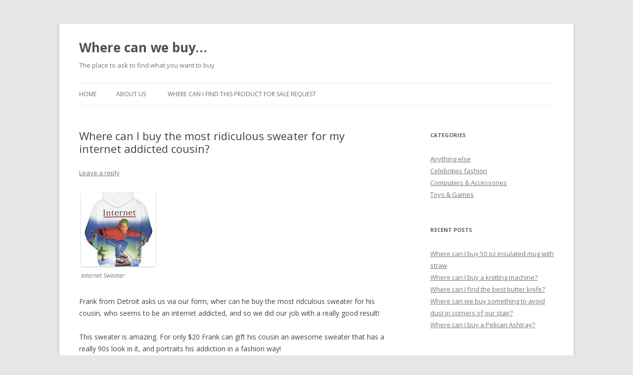

--- FILE ---
content_type: text/plain
request_url: https://www.google-analytics.com/j/collect?v=1&_v=j102&a=1369466237&t=pageview&_s=1&dl=http%3A%2F%2Fwherecanwebuy.com%2Fwhere-can-i-buy-the-most-ridiculous-sweater-for-my-internet-addicted-cousin%2F&ul=en-us%40posix&dt=Where%20can%20I%20buy%20the%20most%20ridiculous%20sweater%20for%20my%20internet%20addicted%20cousin%3F%20%7C%20Where%20can%20we%20buy%E2%80%A6&sr=1280x720&vp=1280x720&_u=IEBAAEABAAAAACAAI~&jid=1077839072&gjid=953469266&cid=241393656.1768894320&tid=UA-532460-56&_gid=1632931857.1768894320&_r=1&_slc=1&z=485421903
body_size: -285
content:
2,cG-W41P7RK263